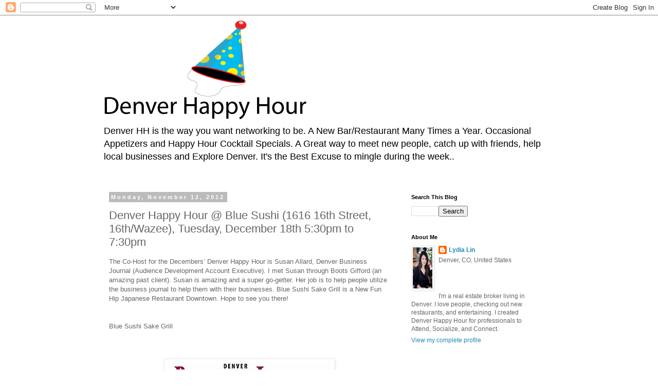

--- FILE ---
content_type: text/html; charset=UTF-8
request_url: http://www.denverhh.com/2012/11/denver-happy-hour-blue-sushi-1616-16th.html
body_size: 10494
content:
<!DOCTYPE html>
<html class='v2' dir='ltr' lang='en'>
<head>
<link href='https://www.blogger.com/static/v1/widgets/335934321-css_bundle_v2.css' rel='stylesheet' type='text/css'/>
<meta content='width=1100' name='viewport'/>
<meta content='text/html; charset=UTF-8' http-equiv='Content-Type'/>
<meta content='blogger' name='generator'/>
<link href='http://www.denverhh.com/favicon.ico' rel='icon' type='image/x-icon'/>
<link href='http://www.denverhh.com/2012/11/denver-happy-hour-blue-sushi-1616-16th.html' rel='canonical'/>
<link rel="alternate" type="application/atom+xml" title="DENVER HAPPY HOUR - Atom" href="http://www.denverhh.com/feeds/posts/default" />
<link rel="alternate" type="application/rss+xml" title="DENVER HAPPY HOUR - RSS" href="http://www.denverhh.com/feeds/posts/default?alt=rss" />
<link rel="service.post" type="application/atom+xml" title="DENVER HAPPY HOUR - Atom" href="https://www.blogger.com/feeds/5639125502973903447/posts/default" />

<link rel="alternate" type="application/atom+xml" title="DENVER HAPPY HOUR - Atom" href="http://www.denverhh.com/feeds/7421664391397361546/comments/default" />
<!--Can't find substitution for tag [blog.ieCssRetrofitLinks]-->
<link href='https://blogger.googleusercontent.com/img/b/R29vZ2xl/AVvXsEj8UYnedIA0ovcyxLW76nCAQdir5u_D_WpR5f5Bg5rLMtXHaMl3OgdCSL0aa-dCkYrJW1YEjKbo2RA0TA_OVibWvM0skdi3fe6y9BaXQny-SghgSW5ynhEaJ9lrlwSA3Ivj36xU9yFIHfbB/s320/dbj_logo_4c.JPG' rel='image_src'/>
<meta content='http://www.denverhh.com/2012/11/denver-happy-hour-blue-sushi-1616-16th.html' property='og:url'/>
<meta content='Denver Happy Hour @ Blue Sushi (1616 16th Street, 16th/Wazee), Tuesday, December 18th 5:30pm to 7:30pm' property='og:title'/>
<meta content='Denver Happy Hour' property='og:description'/>
<meta content='https://blogger.googleusercontent.com/img/b/R29vZ2xl/AVvXsEj8UYnedIA0ovcyxLW76nCAQdir5u_D_WpR5f5Bg5rLMtXHaMl3OgdCSL0aa-dCkYrJW1YEjKbo2RA0TA_OVibWvM0skdi3fe6y9BaXQny-SghgSW5ynhEaJ9lrlwSA3Ivj36xU9yFIHfbB/w1200-h630-p-k-no-nu/dbj_logo_4c.JPG' property='og:image'/>
<title>DENVER HAPPY HOUR: Denver Happy Hour @ Blue Sushi (1616 16th Street, 16th/Wazee), Tuesday, December 18th 5:30pm to 7:30pm</title>
<style id='page-skin-1' type='text/css'><!--
/*
-----------------------------------------------
Blogger Template Style
Name:     Simple
Designer: Blogger
URL:      www.blogger.com
----------------------------------------------- */
/* Content
----------------------------------------------- */
body {
font: normal normal 12px 'Trebuchet MS', Trebuchet, Verdana, sans-serif;
color: #666666;
background: #ffffff none repeat scroll top left;
padding: 0 0 0 0;
}
html body .region-inner {
min-width: 0;
max-width: 100%;
width: auto;
}
h2 {
font-size: 22px;
}
a:link {
text-decoration:none;
color: #2288bb;
}
a:visited {
text-decoration:none;
color: #888888;
}
a:hover {
text-decoration:underline;
color: #33aaff;
}
.body-fauxcolumn-outer .fauxcolumn-inner {
background: transparent none repeat scroll top left;
_background-image: none;
}
.body-fauxcolumn-outer .cap-top {
position: absolute;
z-index: 1;
height: 400px;
width: 100%;
}
.body-fauxcolumn-outer .cap-top .cap-left {
width: 100%;
background: transparent none repeat-x scroll top left;
_background-image: none;
}
.content-outer {
-moz-box-shadow: 0 0 0 rgba(0, 0, 0, .15);
-webkit-box-shadow: 0 0 0 rgba(0, 0, 0, .15);
-goog-ms-box-shadow: 0 0 0 #333333;
box-shadow: 0 0 0 rgba(0, 0, 0, .15);
margin-bottom: 1px;
}
.content-inner {
padding: 10px 40px;
}
.content-inner {
background-color: #ffffff;
}
/* Header
----------------------------------------------- */
.header-outer {
background: transparent none repeat-x scroll 0 -400px;
_background-image: none;
}
.Header h1 {
font: normal normal 40px 'Trebuchet MS',Trebuchet,Verdana,sans-serif;
color: #000000;
text-shadow: 0 0 0 rgba(0, 0, 0, .2);
}
.Header h1 a {
color: #000000;
}
.Header .description {
font-size: 18px;
color: #000000;
}
.header-inner .Header .titlewrapper {
padding: 22px 0;
}
.header-inner .Header .descriptionwrapper {
padding: 0 0;
}
/* Tabs
----------------------------------------------- */
.tabs-inner .section:first-child {
border-top: 0 solid #dddddd;
}
.tabs-inner .section:first-child ul {
margin-top: -1px;
border-top: 1px solid #dddddd;
border-left: 1px solid #dddddd;
border-right: 1px solid #dddddd;
}
.tabs-inner .widget ul {
background: transparent none repeat-x scroll 0 -800px;
_background-image: none;
border-bottom: 1px solid #dddddd;
margin-top: 0;
margin-left: -30px;
margin-right: -30px;
}
.tabs-inner .widget li a {
display: inline-block;
padding: .6em 1em;
font: normal normal 12px 'Trebuchet MS', Trebuchet, Verdana, sans-serif;
color: #000000;
border-left: 1px solid #ffffff;
border-right: 1px solid #dddddd;
}
.tabs-inner .widget li:first-child a {
border-left: none;
}
.tabs-inner .widget li.selected a, .tabs-inner .widget li a:hover {
color: #000000;
background-color: #eeeeee;
text-decoration: none;
}
/* Columns
----------------------------------------------- */
.main-outer {
border-top: 0 solid transparent;
}
.fauxcolumn-left-outer .fauxcolumn-inner {
border-right: 1px solid transparent;
}
.fauxcolumn-right-outer .fauxcolumn-inner {
border-left: 1px solid transparent;
}
/* Headings
----------------------------------------------- */
div.widget > h2,
div.widget h2.title {
margin: 0 0 1em 0;
font: normal bold 11px 'Trebuchet MS',Trebuchet,Verdana,sans-serif;
color: #000000;
}
/* Widgets
----------------------------------------------- */
.widget .zippy {
color: #999999;
text-shadow: 2px 2px 1px rgba(0, 0, 0, .1);
}
.widget .popular-posts ul {
list-style: none;
}
/* Posts
----------------------------------------------- */
h2.date-header {
font: normal bold 11px Arial, Tahoma, Helvetica, FreeSans, sans-serif;
}
.date-header span {
background-color: #bbbbbb;
color: #ffffff;
padding: 0.4em;
letter-spacing: 3px;
margin: inherit;
}
.main-inner {
padding-top: 35px;
padding-bottom: 65px;
}
.main-inner .column-center-inner {
padding: 0 0;
}
.main-inner .column-center-inner .section {
margin: 0 1em;
}
.post {
margin: 0 0 45px 0;
}
h3.post-title, .comments h4 {
font: normal normal 22px 'Trebuchet MS',Trebuchet,Verdana,sans-serif;
margin: .75em 0 0;
}
.post-body {
font-size: 110%;
line-height: 1.4;
position: relative;
}
.post-body img, .post-body .tr-caption-container, .Profile img, .Image img,
.BlogList .item-thumbnail img {
padding: 2px;
background: #ffffff;
border: 1px solid #eeeeee;
-moz-box-shadow: 1px 1px 5px rgba(0, 0, 0, .1);
-webkit-box-shadow: 1px 1px 5px rgba(0, 0, 0, .1);
box-shadow: 1px 1px 5px rgba(0, 0, 0, .1);
}
.post-body img, .post-body .tr-caption-container {
padding: 5px;
}
.post-body .tr-caption-container {
color: #666666;
}
.post-body .tr-caption-container img {
padding: 0;
background: transparent;
border: none;
-moz-box-shadow: 0 0 0 rgba(0, 0, 0, .1);
-webkit-box-shadow: 0 0 0 rgba(0, 0, 0, .1);
box-shadow: 0 0 0 rgba(0, 0, 0, .1);
}
.post-header {
margin: 0 0 1.5em;
line-height: 1.6;
font-size: 90%;
}
.post-footer {
margin: 20px -2px 0;
padding: 5px 10px;
color: #666666;
background-color: #eeeeee;
border-bottom: 1px solid #eeeeee;
line-height: 1.6;
font-size: 90%;
}
#comments .comment-author {
padding-top: 1.5em;
border-top: 1px solid transparent;
background-position: 0 1.5em;
}
#comments .comment-author:first-child {
padding-top: 0;
border-top: none;
}
.avatar-image-container {
margin: .2em 0 0;
}
#comments .avatar-image-container img {
border: 1px solid #eeeeee;
}
/* Comments
----------------------------------------------- */
.comments .comments-content .icon.blog-author {
background-repeat: no-repeat;
background-image: url([data-uri]);
}
.comments .comments-content .loadmore a {
border-top: 1px solid #999999;
border-bottom: 1px solid #999999;
}
.comments .comment-thread.inline-thread {
background-color: #eeeeee;
}
.comments .continue {
border-top: 2px solid #999999;
}
/* Accents
---------------------------------------------- */
.section-columns td.columns-cell {
border-left: 1px solid transparent;
}
.blog-pager {
background: transparent url(//www.blogblog.com/1kt/simple/paging_dot.png) repeat-x scroll top center;
}
.blog-pager-older-link, .home-link,
.blog-pager-newer-link {
background-color: #ffffff;
padding: 5px;
}
.footer-outer {
border-top: 1px dashed #bbbbbb;
}
/* Mobile
----------------------------------------------- */
body.mobile  {
background-size: auto;
}
.mobile .body-fauxcolumn-outer {
background: transparent none repeat scroll top left;
}
.mobile .body-fauxcolumn-outer .cap-top {
background-size: 100% auto;
}
.mobile .content-outer {
-webkit-box-shadow: 0 0 3px rgba(0, 0, 0, .15);
box-shadow: 0 0 3px rgba(0, 0, 0, .15);
}
.mobile .tabs-inner .widget ul {
margin-left: 0;
margin-right: 0;
}
.mobile .post {
margin: 0;
}
.mobile .main-inner .column-center-inner .section {
margin: 0;
}
.mobile .date-header span {
padding: 0.1em 10px;
margin: 0 -10px;
}
.mobile h3.post-title {
margin: 0;
}
.mobile .blog-pager {
background: transparent none no-repeat scroll top center;
}
.mobile .footer-outer {
border-top: none;
}
.mobile .main-inner, .mobile .footer-inner {
background-color: #ffffff;
}
.mobile-index-contents {
color: #666666;
}
.mobile-link-button {
background-color: #2288bb;
}
.mobile-link-button a:link, .mobile-link-button a:visited {
color: #ffffff;
}
.mobile .tabs-inner .section:first-child {
border-top: none;
}
.mobile .tabs-inner .PageList .widget-content {
background-color: #eeeeee;
color: #000000;
border-top: 1px solid #dddddd;
border-bottom: 1px solid #dddddd;
}
.mobile .tabs-inner .PageList .widget-content .pagelist-arrow {
border-left: 1px solid #dddddd;
}

--></style>
<style id='template-skin-1' type='text/css'><!--
body {
min-width: 960px;
}
.content-outer, .content-fauxcolumn-outer, .region-inner {
min-width: 960px;
max-width: 960px;
_width: 960px;
}
.main-inner .columns {
padding-left: 0;
padding-right: 310px;
}
.main-inner .fauxcolumn-center-outer {
left: 0;
right: 310px;
/* IE6 does not respect left and right together */
_width: expression(this.parentNode.offsetWidth -
parseInt("0") -
parseInt("310px") + 'px');
}
.main-inner .fauxcolumn-left-outer {
width: 0;
}
.main-inner .fauxcolumn-right-outer {
width: 310px;
}
.main-inner .column-left-outer {
width: 0;
right: 100%;
margin-left: -0;
}
.main-inner .column-right-outer {
width: 310px;
margin-right: -310px;
}
#layout {
min-width: 0;
}
#layout .content-outer {
min-width: 0;
width: 800px;
}
#layout .region-inner {
min-width: 0;
width: auto;
}
body#layout div.add_widget {
padding: 8px;
}
body#layout div.add_widget a {
margin-left: 32px;
}
--></style>
<link href='https://www.blogger.com/dyn-css/authorization.css?targetBlogID=5639125502973903447&amp;zx=f16fddfe-7d55-4e6a-80ed-ae365eae4e7b' media='none' onload='if(media!=&#39;all&#39;)media=&#39;all&#39;' rel='stylesheet'/><noscript><link href='https://www.blogger.com/dyn-css/authorization.css?targetBlogID=5639125502973903447&amp;zx=f16fddfe-7d55-4e6a-80ed-ae365eae4e7b' rel='stylesheet'/></noscript>
<meta name='google-adsense-platform-account' content='ca-host-pub-1556223355139109'/>
<meta name='google-adsense-platform-domain' content='blogspot.com'/>

<!-- data-ad-client=ca-pub-1571530994096221 -->

</head>
<body class='loading variant-simplysimple'>
<div class='navbar section' id='navbar' name='Navbar'><div class='widget Navbar' data-version='1' id='Navbar1'><script type="text/javascript">
    function setAttributeOnload(object, attribute, val) {
      if(window.addEventListener) {
        window.addEventListener('load',
          function(){ object[attribute] = val; }, false);
      } else {
        window.attachEvent('onload', function(){ object[attribute] = val; });
      }
    }
  </script>
<div id="navbar-iframe-container"></div>
<script type="text/javascript" src="https://apis.google.com/js/platform.js"></script>
<script type="text/javascript">
      gapi.load("gapi.iframes:gapi.iframes.style.bubble", function() {
        if (gapi.iframes && gapi.iframes.getContext) {
          gapi.iframes.getContext().openChild({
              url: 'https://www.blogger.com/navbar/5639125502973903447?po\x3d7421664391397361546\x26origin\x3dhttp://www.denverhh.com',
              where: document.getElementById("navbar-iframe-container"),
              id: "navbar-iframe"
          });
        }
      });
    </script><script type="text/javascript">
(function() {
var script = document.createElement('script');
script.type = 'text/javascript';
script.src = '//pagead2.googlesyndication.com/pagead/js/google_top_exp.js';
var head = document.getElementsByTagName('head')[0];
if (head) {
head.appendChild(script);
}})();
</script>
</div></div>
<div class='body-fauxcolumns'>
<div class='fauxcolumn-outer body-fauxcolumn-outer'>
<div class='cap-top'>
<div class='cap-left'></div>
<div class='cap-right'></div>
</div>
<div class='fauxborder-left'>
<div class='fauxborder-right'></div>
<div class='fauxcolumn-inner'>
</div>
</div>
<div class='cap-bottom'>
<div class='cap-left'></div>
<div class='cap-right'></div>
</div>
</div>
</div>
<div class='content'>
<div class='content-fauxcolumns'>
<div class='fauxcolumn-outer content-fauxcolumn-outer'>
<div class='cap-top'>
<div class='cap-left'></div>
<div class='cap-right'></div>
</div>
<div class='fauxborder-left'>
<div class='fauxborder-right'></div>
<div class='fauxcolumn-inner'>
</div>
</div>
<div class='cap-bottom'>
<div class='cap-left'></div>
<div class='cap-right'></div>
</div>
</div>
</div>
<div class='content-outer'>
<div class='content-cap-top cap-top'>
<div class='cap-left'></div>
<div class='cap-right'></div>
</div>
<div class='fauxborder-left content-fauxborder-left'>
<div class='fauxborder-right content-fauxborder-right'></div>
<div class='content-inner'>
<header>
<div class='header-outer'>
<div class='header-cap-top cap-top'>
<div class='cap-left'></div>
<div class='cap-right'></div>
</div>
<div class='fauxborder-left header-fauxborder-left'>
<div class='fauxborder-right header-fauxborder-right'></div>
<div class='region-inner header-inner'>
<div class='header section' id='header' name='Header'><div class='widget Header' data-version='1' id='Header1'>
<div id='header-inner'>
<a href='http://www.denverhh.com/' style='display: block'>
<img alt='DENVER HAPPY HOUR' height='194px; ' id='Header1_headerimg' src='https://blogger.googleusercontent.com/img/b/R29vZ2xl/AVvXsEjWDSMav7eWLkpo3zp3RRWdgqiMEvnBeY_EScBXmurgDnLGx7dItlgbHoWDd7LFehyphenhyphenlKGsOGy_J4Z_0tGN3AR4OE3Je1h3VYVlVQy9zzxk6NQJZlcTUgLXt5Z_4OFHwBr81C3OlKKArM4My/s1600-r/Denver-Happy-Hour-Logo.jpg' style='display: block' width='397px; '/>
</a>
<div class='descriptionwrapper'>
<p class='description'><span>Denver HH is the way you want networking to be.  A New Bar/Restaurant Many Times a Year.  Occasional Appetizers and Happy Hour Cocktail Specials.  A Great way to meet new people, catch up with friends, help local businesses and Explore Denver.  It&#39;s the Best Excuse to mingle during the week..</span></p>
</div>
</div>
</div></div>
</div>
</div>
<div class='header-cap-bottom cap-bottom'>
<div class='cap-left'></div>
<div class='cap-right'></div>
</div>
</div>
</header>
<div class='tabs-outer'>
<div class='tabs-cap-top cap-top'>
<div class='cap-left'></div>
<div class='cap-right'></div>
</div>
<div class='fauxborder-left tabs-fauxborder-left'>
<div class='fauxborder-right tabs-fauxborder-right'></div>
<div class='region-inner tabs-inner'>
<div class='tabs no-items section' id='crosscol' name='Cross-Column'></div>
<div class='tabs no-items section' id='crosscol-overflow' name='Cross-Column 2'></div>
</div>
</div>
<div class='tabs-cap-bottom cap-bottom'>
<div class='cap-left'></div>
<div class='cap-right'></div>
</div>
</div>
<div class='main-outer'>
<div class='main-cap-top cap-top'>
<div class='cap-left'></div>
<div class='cap-right'></div>
</div>
<div class='fauxborder-left main-fauxborder-left'>
<div class='fauxborder-right main-fauxborder-right'></div>
<div class='region-inner main-inner'>
<div class='columns fauxcolumns'>
<div class='fauxcolumn-outer fauxcolumn-center-outer'>
<div class='cap-top'>
<div class='cap-left'></div>
<div class='cap-right'></div>
</div>
<div class='fauxborder-left'>
<div class='fauxborder-right'></div>
<div class='fauxcolumn-inner'>
</div>
</div>
<div class='cap-bottom'>
<div class='cap-left'></div>
<div class='cap-right'></div>
</div>
</div>
<div class='fauxcolumn-outer fauxcolumn-left-outer'>
<div class='cap-top'>
<div class='cap-left'></div>
<div class='cap-right'></div>
</div>
<div class='fauxborder-left'>
<div class='fauxborder-right'></div>
<div class='fauxcolumn-inner'>
</div>
</div>
<div class='cap-bottom'>
<div class='cap-left'></div>
<div class='cap-right'></div>
</div>
</div>
<div class='fauxcolumn-outer fauxcolumn-right-outer'>
<div class='cap-top'>
<div class='cap-left'></div>
<div class='cap-right'></div>
</div>
<div class='fauxborder-left'>
<div class='fauxborder-right'></div>
<div class='fauxcolumn-inner'>
</div>
</div>
<div class='cap-bottom'>
<div class='cap-left'></div>
<div class='cap-right'></div>
</div>
</div>
<!-- corrects IE6 width calculation -->
<div class='columns-inner'>
<div class='column-center-outer'>
<div class='column-center-inner'>
<div class='main section' id='main' name='Main'><div class='widget Blog' data-version='1' id='Blog1'>
<div class='blog-posts hfeed'>

          <div class="date-outer">
        
<h2 class='date-header'><span>Monday, November 12, 2012</span></h2>

          <div class="date-posts">
        
<div class='post-outer'>
<div class='post hentry uncustomized-post-template' itemprop='blogPost' itemscope='itemscope' itemtype='http://schema.org/BlogPosting'>
<meta content='https://blogger.googleusercontent.com/img/b/R29vZ2xl/AVvXsEj8UYnedIA0ovcyxLW76nCAQdir5u_D_WpR5f5Bg5rLMtXHaMl3OgdCSL0aa-dCkYrJW1YEjKbo2RA0TA_OVibWvM0skdi3fe6y9BaXQny-SghgSW5ynhEaJ9lrlwSA3Ivj36xU9yFIHfbB/s320/dbj_logo_4c.JPG' itemprop='image_url'/>
<meta content='5639125502973903447' itemprop='blogId'/>
<meta content='7421664391397361546' itemprop='postId'/>
<a name='7421664391397361546'></a>
<h3 class='post-title entry-title' itemprop='name'>
Denver Happy Hour @ Blue Sushi (1616 16th Street, 16th/Wazee), Tuesday, December 18th 5:30pm to 7:30pm
</h3>
<div class='post-header'>
<div class='post-header-line-1'></div>
</div>
<div class='post-body entry-content' id='post-body-7421664391397361546' itemprop='description articleBody'>
The Co-Host for the Decembers&#8217; Denver Happy Hour is Susan Allard, Denver Business Journal (Audience Development Account Executive). I met Susan through Boots Gifford (an amazing past client). Susan is amazing and a super go-getter. Her job is to help people utilize the business journal to help them with their businesses. Blue Sushi Sake Grill is a New Fun Hip Japanese Restaurant Downtown. Hope to see you there!<br />
<br />
<br />
Blue Sushi Sake Grill<br />
<br />
<div class="separator" style="clear: both; text-align: center;">
</div>
<br />
<div class="separator" style="clear: both; text-align: center;">
</div>
<br />
<div class="separator" style="clear: both; text-align: center;">
</div>
<div class="separator" style="clear: both; text-align: center;">
<a href="https://blogger.googleusercontent.com/img/b/R29vZ2xl/AVvXsEj8UYnedIA0ovcyxLW76nCAQdir5u_D_WpR5f5Bg5rLMtXHaMl3OgdCSL0aa-dCkYrJW1YEjKbo2RA0TA_OVibWvM0skdi3fe6y9BaXQny-SghgSW5ynhEaJ9lrlwSA3Ivj36xU9yFIHfbB/s1600/dbj_logo_4c.JPG" imageanchor="1" style="margin-left: 1em; margin-right: 1em;"><img border="0" height="85" src="https://blogger.googleusercontent.com/img/b/R29vZ2xl/AVvXsEj8UYnedIA0ovcyxLW76nCAQdir5u_D_WpR5f5Bg5rLMtXHaMl3OgdCSL0aa-dCkYrJW1YEjKbo2RA0TA_OVibWvM0skdi3fe6y9BaXQny-SghgSW5ynhEaJ9lrlwSA3Ivj36xU9yFIHfbB/s320/dbj_logo_4c.JPG" width="320" /></a></div>
<br />
<div class="separator" style="clear: both; text-align: center;">
</div>
<div class="separator" style="clear: both; text-align: center;">
<a href="https://blogger.googleusercontent.com/img/b/R29vZ2xl/AVvXsEhjneSppaj2JIfYiioSViNR1l2uVclRBTCTKjgu_kQ6_RwanjnMnIcoUtzOPgCdUArPZIYs0j9y5cy2raca6KexG0T04bk6G4uNkuaH8wYzI0UqMy0XlE_UI8TmJVyaXRwWpqjaxFKBZ3hp/s1600/BlueSushiSakeGrill_Logo.jpg" imageanchor="1" style="margin-left: 1em; margin-right: 1em;"><img border="0" height="182" src="https://blogger.googleusercontent.com/img/b/R29vZ2xl/AVvXsEhjneSppaj2JIfYiioSViNR1l2uVclRBTCTKjgu_kQ6_RwanjnMnIcoUtzOPgCdUArPZIYs0j9y5cy2raca6KexG0T04bk6G4uNkuaH8wYzI0UqMy0XlE_UI8TmJVyaXRwWpqjaxFKBZ3hp/s320/BlueSushiSakeGrill_Logo.jpg" width="320" /></a></div>
<br />
<div class="separator" style="clear: both; text-align: center;">
<a href="https://blogger.googleusercontent.com/img/b/R29vZ2xl/AVvXsEjcsghuUTvoXggH17zuQhSiGP9IFRu-o8GlPe07yfUZ7gLWC4yWfZv80u93D6fLS-I3SjvJeBrOf8aWmfOVCciwDsM6MiiWlrW4nd74npmZ9PEGrvmVeMv8gGHlcOJ2cFm98zmR268BFvRL/s1600/BSushi1.jpg" imageanchor="1" style="margin-left: 1em; margin-right: 1em;"><img border="0" height="211" src="https://blogger.googleusercontent.com/img/b/R29vZ2xl/AVvXsEjcsghuUTvoXggH17zuQhSiGP9IFRu-o8GlPe07yfUZ7gLWC4yWfZv80u93D6fLS-I3SjvJeBrOf8aWmfOVCciwDsM6MiiWlrW4nd74npmZ9PEGrvmVeMv8gGHlcOJ2cFm98zmR268BFvRL/s320/BSushi1.jpg" width="320" /></a></div>
<br />
<br />
<br />
<br />
<br />
Please join us on Tuesday, December 18th<br />
<br />
<br />
<br />
<br />
<br />
Denver Happy Hour is the way you want networking to be. Here's the Concept. A New Co-Host(s) &amp; Bar/Restaurant Once a Month. Free Appetizers and Happy Hour Cocktails from 5:30pm to 7:30pm. A Great way to meet new people, catch up with friends, help local businesses and Explore Denver. It's the Best Excuse to mingle during the week. www.denverhh.com<br />
<br />
Blue Sushi<br />
<br />
Happy Hour Specials from 5:30p to 7:30p<br />
<br />
Networking 5:30p to 7:30p<br />
<br />
(303) 640-3655<br />
<br />
1616 16th Street (16th/Wazee), Denver, CO 80202<br />
<br />
<br />
<br />
+More About the Co-Host<br />
<br />
Susan Allard<br />
<br />
Susan is an Audience Development Account Executive at the Denver Business Journal, the first publication of it&#8217;s kind in the United States. Through the Denver Business Journal&#8217;s publication and online tools, Susan helps companies find the resources they need to increase their connections that will lead to more sales and referral opportunities. She is a super connector, so be sure to get to know her and find out how she can help you and your business. If you are not receiving the DBJ&#8217;s daily breaking news updates, please click here to sign up! Covering the 7 county Denver Metro area, the DBJ provides not only the most up-to-the-moment business news coverage, but also provides 1000+ leads each week. Whether utilizing the Giving Guide, Power Book or popular Book of Lists (new one will be out on Dec 21st), you will find pre-researched and qualified opportunities to find those businesses you want to work with. Be sure to contact Susan directly for some great deals to invest in the DBJ and let her know how she can help you! <br />
<br />
Susan Allard<br />
<br />
Denver Business Journal<br />
<br />
Audience Development Account Executive<br />
<br />
1700 Broadway, Suite 515<br />
<br />
Denver, CO 80290<br />
<br />
(303) 803-9276<br />
<br />
~More about Blue Sushi Sake Grill<br />
<br />
Facebook: https://www.facebook.com/BlueSushiSakeGrillDenver<br />
<br />
Twitter: https://twitter.com/BlueSushiDenver<br />
<br />
Blue Sushi Sake Grill serves a great mix of creative sushi in a fun and upbeat atmosphere. Celebrate good times in Sake Bombers Lounge - our take on all things relaxed -- and darewesay -- sexy. Kick back and order from our full menu while you sip on premium sake, an ice cold Sapporo draft, or handcrafted premium cocktail. Happy Hour is offered daily with a generous list of drinks, maki, specialty nigiri and grill items from the kitchen. Blue also offers Asian-inspired cold plates, hot plates, entrees, soup, salads and desserts. www.bluesushisakegrill.com<br />
<br />
Blue Sushi Sake Grill<br />
<br />
1616 16th St.<br />
<br />
Denver, CO 80202<br />
<br />
Directions<br />
<br />
(303) 640-3655<br />
<br />
Mon-Thur: 11am-10pm<br />
<br />
Friday: 11am-midnight<br />
<br />
Saturday: 12pm-midnight<br />
<br />
Sunday: 12pm-10pm
<div style='clear: both;'></div>
</div>
<div class='post-footer'>
<div class='post-footer-line post-footer-line-1'>
<span class='post-author vcard'>
Posted by
<span class='fn' itemprop='author' itemscope='itemscope' itemtype='http://schema.org/Person'>
<meta content='https://www.blogger.com/profile/17242833749776960192' itemprop='url'/>
<a class='g-profile' href='https://www.blogger.com/profile/17242833749776960192' rel='author' title='author profile'>
<span itemprop='name'>Lydia Lin</span>
</a>
</span>
</span>
<span class='post-timestamp'>
at
<meta content='http://www.denverhh.com/2012/11/denver-happy-hour-blue-sushi-1616-16th.html' itemprop='url'/>
<a class='timestamp-link' href='http://www.denverhh.com/2012/11/denver-happy-hour-blue-sushi-1616-16th.html' rel='bookmark' title='permanent link'><abbr class='published' itemprop='datePublished' title='2012-11-12T15:19:00-07:00'>3:19&#8239;PM</abbr></a>
</span>
<span class='post-comment-link'>
</span>
<span class='post-icons'>
<span class='item-action'>
<a href='https://www.blogger.com/email-post/5639125502973903447/7421664391397361546' title='Email Post'>
<img alt='' class='icon-action' height='13' src='https://resources.blogblog.com/img/icon18_email.gif' width='18'/>
</a>
</span>
<span class='item-control blog-admin pid-1975612229'>
<a href='https://www.blogger.com/post-edit.g?blogID=5639125502973903447&postID=7421664391397361546&from=pencil' title='Edit Post'>
<img alt='' class='icon-action' height='18' src='https://resources.blogblog.com/img/icon18_edit_allbkg.gif' width='18'/>
</a>
</span>
</span>
<div class='post-share-buttons goog-inline-block'>
</div>
</div>
<div class='post-footer-line post-footer-line-2'>
<span class='post-labels'>
Labels:
<a href='http://www.denverhh.com/search/label/Blue%20Sushi' rel='tag'>Blue Sushi</a>,
<a href='http://www.denverhh.com/search/label/Blue%20Sushi%20Sake%20Grill' rel='tag'>Blue Sushi Sake Grill</a>,
<a href='http://www.denverhh.com/search/label/Denver%20Happy%20Hour' rel='tag'>Denver Happy Hour</a>,
<a href='http://www.denverhh.com/search/label/Downtown%20Denver' rel='tag'>Downtown Denver</a>,
<a href='http://www.denverhh.com/search/label/Susan%20Allard' rel='tag'>Susan Allard</a>
</span>
</div>
<div class='post-footer-line post-footer-line-3'>
<span class='post-location'>
Location:
<a href='https://maps.google.com/maps?q=1616+16th+St,+Denver,+CO+80202,+USA@39.7514187,-105.0002977&z=10' target='_blank'>1616 16th St, Denver, CO 80202, USA</a>
</span>
</div>
</div>
</div>
<div class='comments' id='comments'>
<a name='comments'></a>
</div>
</div>

        </div></div>
      
</div>
<div class='blog-pager' id='blog-pager'>
<span id='blog-pager-newer-link'>
<a class='blog-pager-newer-link' href='http://www.denverhh.com/2013/01/denver-happy-hour-rialto-cafe-934-16th.html' id='Blog1_blog-pager-newer-link' title='Newer Post'>Newer Post</a>
</span>
<span id='blog-pager-older-link'>
<a class='blog-pager-older-link' href='http://www.denverhh.com/2012/11/denver-happy-hour-9th-door-thursday.html' id='Blog1_blog-pager-older-link' title='Older Post'>Older Post</a>
</span>
<a class='home-link' href='http://www.denverhh.com/'>Home</a>
</div>
<div class='clear'></div>
<div class='post-feeds'>
</div>
</div></div>
</div>
</div>
<div class='column-left-outer'>
<div class='column-left-inner'>
<aside>
</aside>
</div>
</div>
<div class='column-right-outer'>
<div class='column-right-inner'>
<aside>
<div class='sidebar no-items section' id='sidebar-right-1'>
</div>
<table border='0' cellpadding='0' cellspacing='0' class='section-columns columns-2'>
<tbody>
<tr>
<td class='first columns-cell'>
<div class='sidebar section' id='sidebar-right-2-1'><div class='widget BlogSearch' data-version='1' id='BlogSearch1'>
<h2 class='title'>Search This Blog</h2>
<div class='widget-content'>
<div id='BlogSearch1_form'>
<form action='http://www.denverhh.com/search' class='gsc-search-box' target='_top'>
<table cellpadding='0' cellspacing='0' class='gsc-search-box'>
<tbody>
<tr>
<td class='gsc-input'>
<input autocomplete='off' class='gsc-input' name='q' size='10' title='search' type='text' value=''/>
</td>
<td class='gsc-search-button'>
<input class='gsc-search-button' title='search' type='submit' value='Search'/>
</td>
</tr>
</tbody>
</table>
</form>
</div>
</div>
<div class='clear'></div>
</div></div>
</td>
<td class='columns-cell'>
<div class='sidebar no-items section' id='sidebar-right-2-2'></div>
</td>
</tr>
</tbody>
</table>
<div class='sidebar section' id='sidebar-right-3'><div class='widget Profile' data-version='1' id='Profile1'>
<h2>About Me</h2>
<div class='widget-content'>
<a href='https://www.blogger.com/profile/17242833749776960192'><img alt='My photo' class='profile-img' height='80' src='//blogger.googleusercontent.com/img/b/R29vZ2xl/AVvXsEiKFEbcHWqPD-omnzQkJ6AsXVqNDbf3fkwHZjucU2bfAR0Q0PhFhvIgjsf7x5KlHnYVSTiTQR2Pv-vZo8dItjvYEEZU940hUzTVG7enbgvDNj_Wlt3_k7XDkXjXB6SBfcLzkOqZMDeJRezJOyQ0D-VVZ4v37u82U2R4wPyin_ngw6Fnd9A/s1600/IMG_0055.jpg.JPG' width='38'/></a>
<dl class='profile-datablock'>
<dt class='profile-data'>
<a class='profile-name-link g-profile' href='https://www.blogger.com/profile/17242833749776960192' rel='author' style='background-image: url(//www.blogger.com/img/logo-16.png);'>
Lydia Lin
</a>
</dt>
<dd class='profile-data'>Denver, CO, United States</dd>
<dd class='profile-textblock'><br><br><br>I'm a real estate broker living in Denver. I love people, checking out new restaurants, and entertaining. I created Denver Happy Hour for professionals to Attend, Socialize, and Connect.</dd>
</dl>
<a class='profile-link' href='https://www.blogger.com/profile/17242833749776960192' rel='author'>View my complete profile</a>
<div class='clear'></div>
</div>
</div></div>
</aside>
</div>
</div>
</div>
<div style='clear: both'></div>
<!-- columns -->
</div>
<!-- main -->
</div>
</div>
<div class='main-cap-bottom cap-bottom'>
<div class='cap-left'></div>
<div class='cap-right'></div>
</div>
</div>
<footer>
<div class='footer-outer'>
<div class='footer-cap-top cap-top'>
<div class='cap-left'></div>
<div class='cap-right'></div>
</div>
<div class='fauxborder-left footer-fauxborder-left'>
<div class='fauxborder-right footer-fauxborder-right'></div>
<div class='region-inner footer-inner'>
<div class='foot no-items section' id='footer-1'></div>
<table border='0' cellpadding='0' cellspacing='0' class='section-columns columns-2'>
<tbody>
<tr>
<td class='first columns-cell'>
<div class='foot no-items section' id='footer-2-1'></div>
</td>
<td class='columns-cell'>
<div class='foot no-items section' id='footer-2-2'></div>
</td>
</tr>
</tbody>
</table>
<!-- outside of the include in order to lock Attribution widget -->
<div class='foot section' id='footer-3' name='Footer'><div class='widget Attribution' data-version='1' id='Attribution1'>
<div class='widget-content' style='text-align: center;'>
Simple theme. Powered by <a href='https://www.blogger.com' target='_blank'>Blogger</a>.
</div>
<div class='clear'></div>
</div></div>
</div>
</div>
<div class='footer-cap-bottom cap-bottom'>
<div class='cap-left'></div>
<div class='cap-right'></div>
</div>
</div>
</footer>
<!-- content -->
</div>
</div>
<div class='content-cap-bottom cap-bottom'>
<div class='cap-left'></div>
<div class='cap-right'></div>
</div>
</div>
</div>
<script type='text/javascript'>
    window.setTimeout(function() {
        document.body.className = document.body.className.replace('loading', '');
      }, 10);
  </script>

<script type="text/javascript" src="https://www.blogger.com/static/v1/widgets/2028843038-widgets.js"></script>
<script type='text/javascript'>
window['__wavt'] = 'AOuZoY6Ew2n-tC2kkVEY00sIKEiEMoDJHA:1769832599726';_WidgetManager._Init('//www.blogger.com/rearrange?blogID\x3d5639125502973903447','//www.denverhh.com/2012/11/denver-happy-hour-blue-sushi-1616-16th.html','5639125502973903447');
_WidgetManager._SetDataContext([{'name': 'blog', 'data': {'blogId': '5639125502973903447', 'title': 'DENVER HAPPY HOUR', 'url': 'http://www.denverhh.com/2012/11/denver-happy-hour-blue-sushi-1616-16th.html', 'canonicalUrl': 'http://www.denverhh.com/2012/11/denver-happy-hour-blue-sushi-1616-16th.html', 'homepageUrl': 'http://www.denverhh.com/', 'searchUrl': 'http://www.denverhh.com/search', 'canonicalHomepageUrl': 'http://www.denverhh.com/', 'blogspotFaviconUrl': 'http://www.denverhh.com/favicon.ico', 'bloggerUrl': 'https://www.blogger.com', 'hasCustomDomain': true, 'httpsEnabled': false, 'enabledCommentProfileImages': true, 'gPlusViewType': 'FILTERED_POSTMOD', 'adultContent': false, 'analyticsAccountNumber': '', 'encoding': 'UTF-8', 'locale': 'en', 'localeUnderscoreDelimited': 'en', 'languageDirection': 'ltr', 'isPrivate': false, 'isMobile': false, 'isMobileRequest': false, 'mobileClass': '', 'isPrivateBlog': false, 'isDynamicViewsAvailable': true, 'feedLinks': '\x3clink rel\x3d\x22alternate\x22 type\x3d\x22application/atom+xml\x22 title\x3d\x22DENVER HAPPY HOUR - Atom\x22 href\x3d\x22http://www.denverhh.com/feeds/posts/default\x22 /\x3e\n\x3clink rel\x3d\x22alternate\x22 type\x3d\x22application/rss+xml\x22 title\x3d\x22DENVER HAPPY HOUR - RSS\x22 href\x3d\x22http://www.denverhh.com/feeds/posts/default?alt\x3drss\x22 /\x3e\n\x3clink rel\x3d\x22service.post\x22 type\x3d\x22application/atom+xml\x22 title\x3d\x22DENVER HAPPY HOUR - Atom\x22 href\x3d\x22https://www.blogger.com/feeds/5639125502973903447/posts/default\x22 /\x3e\n\n\x3clink rel\x3d\x22alternate\x22 type\x3d\x22application/atom+xml\x22 title\x3d\x22DENVER HAPPY HOUR - Atom\x22 href\x3d\x22http://www.denverhh.com/feeds/7421664391397361546/comments/default\x22 /\x3e\n', 'meTag': '', 'adsenseClientId': 'ca-pub-1571530994096221', 'adsenseHostId': 'ca-host-pub-1556223355139109', 'adsenseHasAds': false, 'adsenseAutoAds': false, 'boqCommentIframeForm': true, 'loginRedirectParam': '', 'view': '', 'dynamicViewsCommentsSrc': '//www.blogblog.com/dynamicviews/4224c15c4e7c9321/js/comments.js', 'dynamicViewsScriptSrc': '//www.blogblog.com/dynamicviews/488fc340cdb1c4a9', 'plusOneApiSrc': 'https://apis.google.com/js/platform.js', 'disableGComments': true, 'interstitialAccepted': false, 'sharing': {'platforms': [{'name': 'Get link', 'key': 'link', 'shareMessage': 'Get link', 'target': ''}, {'name': 'Facebook', 'key': 'facebook', 'shareMessage': 'Share to Facebook', 'target': 'facebook'}, {'name': 'BlogThis!', 'key': 'blogThis', 'shareMessage': 'BlogThis!', 'target': 'blog'}, {'name': 'X', 'key': 'twitter', 'shareMessage': 'Share to X', 'target': 'twitter'}, {'name': 'Pinterest', 'key': 'pinterest', 'shareMessage': 'Share to Pinterest', 'target': 'pinterest'}, {'name': 'Email', 'key': 'email', 'shareMessage': 'Email', 'target': 'email'}], 'disableGooglePlus': true, 'googlePlusShareButtonWidth': 0, 'googlePlusBootstrap': '\x3cscript type\x3d\x22text/javascript\x22\x3ewindow.___gcfg \x3d {\x27lang\x27: \x27en\x27};\x3c/script\x3e'}, 'hasCustomJumpLinkMessage': false, 'jumpLinkMessage': 'Read more', 'pageType': 'item', 'postId': '7421664391397361546', 'postImageThumbnailUrl': 'https://blogger.googleusercontent.com/img/b/R29vZ2xl/AVvXsEj8UYnedIA0ovcyxLW76nCAQdir5u_D_WpR5f5Bg5rLMtXHaMl3OgdCSL0aa-dCkYrJW1YEjKbo2RA0TA_OVibWvM0skdi3fe6y9BaXQny-SghgSW5ynhEaJ9lrlwSA3Ivj36xU9yFIHfbB/s72-c/dbj_logo_4c.JPG', 'postImageUrl': 'https://blogger.googleusercontent.com/img/b/R29vZ2xl/AVvXsEj8UYnedIA0ovcyxLW76nCAQdir5u_D_WpR5f5Bg5rLMtXHaMl3OgdCSL0aa-dCkYrJW1YEjKbo2RA0TA_OVibWvM0skdi3fe6y9BaXQny-SghgSW5ynhEaJ9lrlwSA3Ivj36xU9yFIHfbB/s320/dbj_logo_4c.JPG', 'pageName': 'Denver Happy Hour @ Blue Sushi (1616 16th Street, 16th/Wazee), Tuesday, December 18th 5:30pm to 7:30pm', 'pageTitle': 'DENVER HAPPY HOUR: Denver Happy Hour @ Blue Sushi (1616 16th Street, 16th/Wazee), Tuesday, December 18th 5:30pm to 7:30pm', 'metaDescription': ''}}, {'name': 'features', 'data': {}}, {'name': 'messages', 'data': {'edit': 'Edit', 'linkCopiedToClipboard': 'Link copied to clipboard!', 'ok': 'Ok', 'postLink': 'Post Link'}}, {'name': 'template', 'data': {'name': 'Simple', 'localizedName': 'Simple', 'isResponsive': false, 'isAlternateRendering': false, 'isCustom': false, 'variant': 'simplysimple', 'variantId': 'simplysimple'}}, {'name': 'view', 'data': {'classic': {'name': 'classic', 'url': '?view\x3dclassic'}, 'flipcard': {'name': 'flipcard', 'url': '?view\x3dflipcard'}, 'magazine': {'name': 'magazine', 'url': '?view\x3dmagazine'}, 'mosaic': {'name': 'mosaic', 'url': '?view\x3dmosaic'}, 'sidebar': {'name': 'sidebar', 'url': '?view\x3dsidebar'}, 'snapshot': {'name': 'snapshot', 'url': '?view\x3dsnapshot'}, 'timeslide': {'name': 'timeslide', 'url': '?view\x3dtimeslide'}, 'isMobile': false, 'title': 'Denver Happy Hour @ Blue Sushi (1616 16th Street, 16th/Wazee), Tuesday, December 18th 5:30pm to 7:30pm', 'description': 'Denver Happy Hour', 'featuredImage': 'https://blogger.googleusercontent.com/img/b/R29vZ2xl/AVvXsEj8UYnedIA0ovcyxLW76nCAQdir5u_D_WpR5f5Bg5rLMtXHaMl3OgdCSL0aa-dCkYrJW1YEjKbo2RA0TA_OVibWvM0skdi3fe6y9BaXQny-SghgSW5ynhEaJ9lrlwSA3Ivj36xU9yFIHfbB/s320/dbj_logo_4c.JPG', 'url': 'http://www.denverhh.com/2012/11/denver-happy-hour-blue-sushi-1616-16th.html', 'type': 'item', 'isSingleItem': true, 'isMultipleItems': false, 'isError': false, 'isPage': false, 'isPost': true, 'isHomepage': false, 'isArchive': false, 'isLabelSearch': false, 'postId': 7421664391397361546}}]);
_WidgetManager._RegisterWidget('_NavbarView', new _WidgetInfo('Navbar1', 'navbar', document.getElementById('Navbar1'), {}, 'displayModeFull'));
_WidgetManager._RegisterWidget('_HeaderView', new _WidgetInfo('Header1', 'header', document.getElementById('Header1'), {}, 'displayModeFull'));
_WidgetManager._RegisterWidget('_BlogView', new _WidgetInfo('Blog1', 'main', document.getElementById('Blog1'), {'cmtInteractionsEnabled': false, 'lightboxEnabled': true, 'lightboxModuleUrl': 'https://www.blogger.com/static/v1/jsbin/3314219954-lbx.js', 'lightboxCssUrl': 'https://www.blogger.com/static/v1/v-css/828616780-lightbox_bundle.css'}, 'displayModeFull'));
_WidgetManager._RegisterWidget('_BlogSearchView', new _WidgetInfo('BlogSearch1', 'sidebar-right-2-1', document.getElementById('BlogSearch1'), {}, 'displayModeFull'));
_WidgetManager._RegisterWidget('_ProfileView', new _WidgetInfo('Profile1', 'sidebar-right-3', document.getElementById('Profile1'), {}, 'displayModeFull'));
_WidgetManager._RegisterWidget('_AttributionView', new _WidgetInfo('Attribution1', 'footer-3', document.getElementById('Attribution1'), {}, 'displayModeFull'));
</script>
</body>
</html>